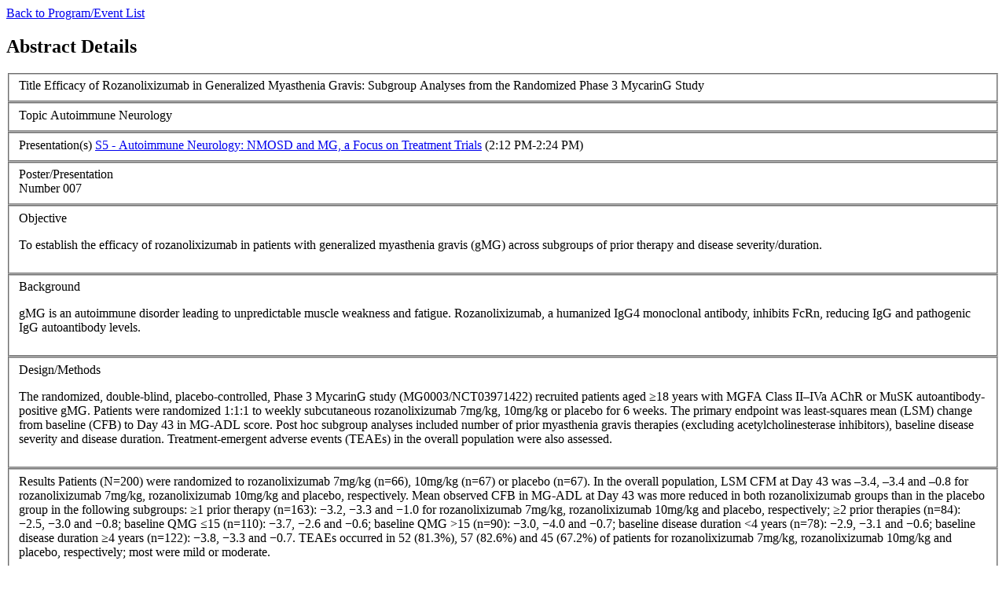

--- FILE ---
content_type: text/html; charset=utf-8
request_url: https://www.aan.com/MSA/Public/Events/AbstractDetails/52674
body_size: 4560
content:


<!DOCTYPE html>
<html lang="en" class="touchevents">
<head>
	<title>Abstract Details</title>
	<base href="/MSA/" />
	
	<style type="text/css">
		.wysiwyg li {
			margin-bottom: 0.25rem;
		}

		.breadcrumbs {
			margin-bottom: 12px;
		}

		@media screen and (max-width: 960px) {
			label + span:not([class*="validation"]) {
				width: 100%;
			}

			table td {
				margin-left: 0;
				padding: 0.75rem;
			}

			input[type="checkbox"] + label::after, 
			input[type="checkbox"] + input[type="hidden"] + label::after, 
			input[type="radio"] + label::after, 
			input[type="radio"] + input[type="hidden"] + label::after {
				top: 0;
			}
		}
	</style>
    <script src=//assets.aan.com/Scripts/jquery-1.7.2.min.js type="text/javascript"></script>
    <script src=//assets.aan.com/Scripts/jquery.validate.min.js type="text/javascript"></script>
    <script src=//assets.aan.com/Scripts/jquery.validate.unobtrusive.min.js type="text/javascript"></script>
    <script src=//assets.aan.com/Scripts/jquery.unobtrusive-ajax.min.js type="text/javascript"></script>
    <script src=//assets.aan.com/js/main.js></script>

	
	
	<style type="text/css">
		label {
			white-space: nowrap;
		}
	</style>

</head>
<body> 
	

	<main id="main" style="min-height: 450px">
		
	<nav aria-labelledby="label-breadcrumbs" class="breadcrumbs" role="navigation">
		<a href="/MSA/Public/Events/Index/45">Back to Program/Event List</a>
	</nav>


		<article class="article-details-page">
			<header>
				<h1>Abstract Details</h1>
			</header>
            <section class="wysiwyg">
				


<fieldset>
	<label for="Title">Title</label>
	<span id="Title">Efficacy of Rozanolixizumab in Generalized Myasthenia Gravis: Subgroup Analyses from the Randomized Phase 3 MycarinG Study</span>
</fieldset>
<fieldset>
	<label for="Topic">Topic</label>
	<span id="Topic">Autoimmune Neurology</span>
</fieldset>
<fieldset>
	<label for="Presentations">Presentation(s)</label>
	<span id="Presentations">
			<a href="/MSA/Public/Events/Details/15612">S5 - Autoimmune Neurology: NMOSD and MG, a Focus on Treatment Trials</a> (2:12 PM-2:24 PM)<br />
	</span>
</fieldset>
<fieldset>
	<label for="PosterNumber">Poster/Presentation <br/> Number</label>
	<span id="PosterNumber">007</span>
</fieldset>
<fieldset>
    <label for="Objective">Objective</label>
    <span id="Objective"><p>To establish the efficacy of rozanolixizumab in patients with generalized myasthenia gravis (gMG) across subgroups of prior therapy and disease severity/duration.</p></span>
</fieldset>
<fieldset>
	<label for="Background">Background</label>
	<span id="Background"><p>gMG is an autoimmune disorder leading to unpredictable muscle weakness and fatigue. Rozanolixizumab, a humanized IgG4 monoclonal antibody, inhibits FcRn, reducing IgG and pathogenic IgG autoantibody levels. </p></span>
</fieldset>
<fieldset>
	<label for="DesignMethods">Design/Methods</label>
	<span id="DesignMethods"><p>The randomized, double-blind, placebo-controlled, Phase 3 MycarinG study (MG0003/NCT03971422) recruited patients aged &ge;18 years with MGFA Class II&ndash;IVa AChR or MuSK autoantibody-positive gMG. Patients were randomized 1:1:1 to weekly subcutaneous rozanolixizumab 7mg/kg, 10mg/kg or placebo for 6 weeks. The primary endpoint was least-squares mean (LSM) change from baseline (CFB) to Day 43 in MG-ADL score. Post hoc subgroup analyses included number of prior myasthenia gravis therapies (excluding acetylcholinesterase inhibitors), baseline disease severity and disease duration. Treatment-emergent adverse events (TEAEs) in the overall population were also assessed.</p></span>
</fieldset>
<fieldset>
	<label for="Results">Results</label>
	<span id="Results">Patients (N=200) were randomized to rozanolixizumab 7mg/kg (n=66), 10mg/kg (n=67) or placebo (n=67). In the overall population, LSM CFM at Day 43 was &ndash;3.4, &ndash;3.4 and &ndash;0.8 for rozanolixizumab 7mg/kg, rozanolixizumab 10mg/kg and placebo, respectively. Mean observed CFB in MG-ADL at Day 43 was more reduced in both rozanolixizumab groups than in the placebo group in the following subgroups: &ge;1 prior therapy (n=163): &minus;3.2, &minus;3.3 and &minus;1.0 for rozanolixizumab 7mg/kg, rozanolixizumab 10mg/kg and placebo, respectively; &ge;2 prior therapies (n=84): &minus;2.5, &minus;3.0 and &minus;0.8; baseline QMG &le;15 (n=110): &minus;3.7, &minus;2.6 and &minus;0.6; baseline QMG &gt;15 (n=90): &minus;3.0, &minus;4.0 and &minus;0.7; baseline disease duration &lt;4 years (n=78): &minus;2.9, &minus;3.1 and &minus;0.6; baseline disease duration &ge;4 years (n=122): &minus;3.8, &minus;3.3 and &minus;0.7. TEAEs occurred in 52 (81.3%), 57 (82.6%) and 45 (67.2%) of patients for rozanolixizumab 7mg/kg, rozanolixizumab 10mg/kg and placebo, respectively; most were mild or moderate.</span>
</fieldset>
<fieldset>
	<label for="Conclusions">Conclusions</label>
	<span id="Conclusions"><p><span>Rozanolixizumab treatment demonstrated greater reductions in MG-ADL score than placebo </span><span>in a broad range of patients with gMG. Funding: UCB Pharma.</span></p></span>
</fieldset>

<table>
	<caption>Authors/Disclosures</caption>
		<tr>
			<td style="width: 12rem; white-space: normal;">
				Tuan H. Vu, MD
					<span style="font-style: italic;">(University of South Florida)</span>
	                <br /><span style="font-weight: bold;">PRESENTER</span>
			</td>
			<td>Dr. Vu has received personal compensation in the range of $5,000-$9,999 for serving as a Consultant for Dianthus. Dr. Vu has received personal compensation in the range of $500-$4,999 for serving as a Consultant for Amgen. Dr. Vu has received personal compensation in the range of $500-$4,999 for serving as a Consultant for NMD Pharma. Dr. Vu has received personal compensation in the range of $5,000-$9,999 for serving on a Scientific Advisory or Data Safety Monitoring board for ARGENX. Dr. Vu has received personal compensation in the range of $10,000-$49,999 for serving on a Scientific Advisory or Data Safety Monitoring board for Alexion. Dr. Vu has received personal compensation in the range of $500-$4,999 for serving on a Scientific Advisory or Data Safety Monitoring board for UCB. Dr. Vu has received personal compensation in the range of $500-$4,999 for serving on a Scientific Advisory or Data Safety Monitoring board for Amgen (Horizon). Dr. Vu has received personal compensation in the range of $5,000-$9,999 for serving on a Scientific Advisory or Data Safety Monitoring board for Johnson &amp; Johnson. Dr. Vu has received personal compensation in the range of $50,000-$99,999 for serving on a Speakers Bureau for Alexion. Dr. Vu has received personal compensation in the range of $5,000-$9,999 for serving on a Speakers Bureau for CSL Behring. Dr. Vu has received personal compensation in the range of $10,000-$49,999 for serving on a Speakers Bureau for Argenx.  The institution of Dr. Vu has received research support from CSL Behring.  The institution of Dr. Vu has received research support from Alexion.  The institution of Dr. Vu has received research support from RA Pharma/UCB.  The institution of Dr. Vu has received research support from Mass Gen Hospital/Healy Platform Study.  The institution of Dr. Vu has received research support from ARGENX.  The institution of Dr. Vu has received research support from Horizon/Amgen.  The institution of Dr. Vu has received research support from Woolsey Pharma.  The institution of Dr. Vu has received research support from CSL Behring.  The institution of Dr. Vu has received research support from Cartesian Therapeutics.  The institution of Dr. Vu has received research support from Janssen/Johnson &amp; Johnson.  The institution of Dr. Vu has received research support from Immunovant.  The institution of Dr. Vu has received research support from Regeneron.  The institution of Dr. Vu has received research support from Dianthus.  The institution of Dr. Vu has received research support from COUR. </td>
		</tr>
		<tr>
			<td style="width: 12rem; white-space: normal;">
				Artur Druzdz
			</td>
			<td>Artur Druzdz has nothing to disclose.</td>
		</tr>
		<tr>
			<td style="width: 12rem; white-space: normal;">
				Julian Grosskreutz
			</td>
			<td>Dr. Grosskreutz has received personal compensation in the range of $500-$4,999 for serving as a Consultant for Biogen. Dr. Grosskreutz has received personal compensation in the range of $500-$4,999 for serving as a Consultant for Alexion. Dr. Grosskreutz has received personal compensation in the range of $500-$4,999 for serving as a Consultant for UCB. Dr. Grosskreutz has received personal compensation in the range of $5,000-$9,999 for serving as a Consultant for Amylyx.  The institution of Dr. Grosskreutz has received research support from Boris Canessa Foundation. </td>
		</tr>
		<tr>
			<td style="width: 12rem; white-space: normal;">
				Ali A. Habib, MD
					<span style="font-style: italic;">(University of California, Irvine)</span>
			</td>
			<td>Dr. Habib has received personal compensation in the range of $10,000-$49,999 for serving as a Consultant for Alexion. Dr. Habib has received personal compensation in the range of $10,000-$49,999 for serving as a Consultant for argenx. Dr. Habib has received personal compensation in the range of $500-$4,999 for serving as a Consultant for Immunovant. Dr. Habib has received personal compensation in the range of $10,000-$49,999 for serving as a Consultant for UCB. Dr. Habib has received personal compensation in the range of $500-$4,999 for serving as a Consultant for Pfizer. Dr. Habib has received personal compensation in the range of $5,000-$9,999 for serving as a Consultant for Genentech/Roche. Dr. Habib has received personal compensation in the range of $5,000-$9,999 for serving as a Consultant for NMD Pharma. Dr. Habib has received personal compensation in the range of $5,000-$9,999 for serving as a Consultant for Horizon/ Amgen. Dr. Habib has received personal compensation in the range of $500-$4,999 for serving as a Consultant for Grifols. Dr. Habib has received personal compensation in the range of $5,000-$9,999 for serving as a Consultant for Kyverna. Dr. Habib has received personal compensation in the range of $5,000-$9,999 for serving as a Consultant for Jansen/Johnson &amp; Johnson. Dr. Habib has received personal compensation in the range of $500-$4,999 for serving as a Consultant for EMDSerono/Merck. Dr. Habib has received personal compensation in the range of $500-$4,999 for serving on a Scientific Advisory or Data Safety Monitoring board for NIH/NINDS. Dr. Habib has received personal compensation in the range of $500-$4,999 for serving on a Scientific Advisory or Data Safety Monitoring board for Immunis Biomedical. Dr. Habib has received personal compensation in the range of $500-$4,999 for serving on a Scientific Advisory or Data Safety Monitoring board for Hoffman-La Roche. Dr. Habib has received personal compensation in the range of $5,000-$9,999 for serving on a Scientific Advisory or Data Safety Monitoring board for Alexion. Dr. Habib has received personal compensation in the range of $10,000-$49,999 for serving on a Speakers Bureau for Alexion. Dr. Habib has received personal compensation in the range of $10,000-$49,999 for serving on a Speakers Bureau for argenx. Dr. Habib has received personal compensation in the range of $5,000-$9,999 for serving on a Speakers Bureau for UCB. Dr. Habib has received personal compensation in the range of $500-$4,999 for serving on a Speakers Bureau for Jansen/Joohnson &amp; Johnson.  The institution of Dr. Habib has received research support from Alexion.  The institution of Dr. Habib has received research support from Horizon/Amgen.  The institution of Dr. Habib has received research support from Immunovant.  The institution of Dr. Habib has received research support from UCB.  The institution of Dr. Habib has received research support from argenx.  The institution of Dr. Habib has received research support from CabalettaBio.  The institution of Dr. Habib has received research support from Regeneron.  The institution of Dr. Habib has received research support from Arcellx.  The institution of Dr. Habib has received research support from Novartis.  The institution of Dr. Habib has received research support from EMDSerono/Merck.  The institution of Dr. Habib has received research support from Cour Pharmaceuticals. </td>
		</tr>
		<tr>
			<td style="width: 12rem; white-space: normal;">
				Henry J. Kaminski, MD, FAAN
					<span style="font-style: italic;">(George Washington University)</span>
			</td>
			<td>Dr. Kaminski has received personal compensation in the range of $500-$4,999 for serving as a Consultant for UCB. Dr. Kaminski has received personal compensation in the range of $0-$499 for serving as a Consultant for Cabaletta Bio.  The institution of Dr. Kaminski has received personal compensation in the range of $500-$4,999 for serving as a Consultant for Merck. Dr. Kaminski has received personal compensation in the range of $500-$4,999 for serving as a Consultant for Canopy Immunotherapeutics. Dr. Kaminski has received personal compensation in the range of $500-$4,999 for serving as a Consultant for Curie.bio. Dr. Kaminski has received personal compensation in the range of $500-$4,999 for serving as a Consultant for Samsung. Dr. Kaminski has received personal compensation in the range of $0-$499 for serving as a Consultant for Care Constitution. Dr. Kaminski has stock in mimivax.  The institution of Dr. Kaminski has received research support from National Institutes of Health. Dr. Kaminski has received publishing royalties from a publication relating to health care. </td>
		</tr>
		<tr>
			<td style="width: 12rem; white-space: normal;">
				Renato Mantegazza, MD
			</td>
			<td>Dr. Mantegazza has received personal compensation in the range of $500-$4,999 for serving on a Scientific Advisory or Data Safety Monitoring board for Alexion. Dr. Mantegazza has received personal compensation in the range of $5,000-$9,999 for serving on a Scientific Advisory or Data Safety Monitoring board for UCB. Dr. Mantegazza has received personal compensation in the range of $500-$4,999 for serving on a Scientific Advisory or Data Safety Monitoring board for argenx. Dr. Mantegazza has received personal compensation in the range of $500-$4,999 for serving on a Scientific Advisory or Data Safety Monitoring board for Sanofi. Dr. Mantegazza has received personal compensation in the range of $500-$4,999 for serving on a Speakers Bureau for SERB.  The institution of Dr. Mantegazza has received research support from Alpine Immune Sciences, Inc. </td>
		</tr>
		<tr>
			<td style="width: 12rem; white-space: normal;">
				Kimiaki Utsugisawa, MD, PhD
					<span style="font-style: italic;">(Hanamaki General Hospital)</span>
			</td>
			<td>Dr. Utsugisawa has received personal compensation in the range of $500-$4,999 for serving on a Scientific Advisory or Data Safety Monitoring board for argenx. Dr. Utsugisawa has received personal compensation in the range of $10,000-$49,999 for serving on a Scientific Advisory or Data Safety Monitoring board for UCB pharma. Dr. Utsugisawa has received personal compensation in the range of $500-$4,999 for serving on a Scientific Advisory or Data Safety Monitoring board for Janssen pharma. Dr. Utsugisawa has received personal compensation in the range of $500-$4,999 for serving on a Scientific Advisory or Data Safety Monitoring board for Viela Bio. Dr. Utsugisawa has received personal compensation in the range of $500-$4,999 for serving on a Scientific Advisory or Data Safety Monitoring board for Chugai. Dr. Utsugisawa has received personal compensation in the range of $500-$4,999 for serving on a Scientific Advisory or Data Safety Monitoring board for Mitsubisi Tanabe pharma. Dr. Utsugisawa has received personal compensation in the range of $500-$4,999 for serving on a Scientific Advisory or Data Safety Monitoring board for Merck. Dr. Utsugisawa has received personal compensation in the range of $5,000-$9,999 for serving on a Speakers Bureau for argenx. Dr. Utsugisawa has received personal compensation in the range of $500-$4,999 for serving on a Speakers Bureau for Alexion phama. Dr. Utsugisawa has received personal compensation in the range of $500-$4,999 for serving on a Speakers Bureau for Japan Blood Products Organization. Dr. Utsugisawa has received personal compensation in the range of $5,000-$9,999 for serving on a Speakers Bureau for UCB. </td>
		</tr>
		<tr>
			<td style="width: 12rem; white-space: normal;">
				John Vissing, MD
					<span style="font-style: italic;">(Rigshospitalet)</span>
			</td>
			<td>Prof. Vissing has received personal compensation in the range of $500-$4,999 for serving as a Consultant for Sanofi. Prof. Vissing has received personal compensation in the range of $500-$4,999 for serving as a Consultant for  Dyne Therapeutics. Prof. Vissing has received personal compensation in the range of $0-$499 for serving as a Consultant for Denali Therapeutics. Prof. Vissing has received personal compensation in the range of $500-$4,999 for serving as a Consultant for Amicus therapeutics. Prof. Vissing has received personal compensation in the range of $500-$4,999 for serving as a Consultant for Amgen. Prof. Vissing has received personal compensation in the range of $500-$4,999 for serving as a Consultant for Avidity Therapeutics. Prof. Vissing has received personal compensation in the range of $500-$4,999 for serving as a Consultant for Italfarmaco. Prof. Vissing has received personal compensation in the range of $500-$4,999 for serving as a Consultant for Alexion. Prof. Vissing has received personal compensation in the range of $500-$4,999 for serving as a Consultant for Biogen. Prof. Vissing has received personal compensation in the range of $500-$4,999 for serving as a Consultant for Merck. Prof. Vissing has received personal compensation in the range of $500-$4,999 for serving as a Consultant for Sarepta. Prof. Vissing has received personal compensation in the range of $500-$4,999 for serving as a Consultant for NMD Pharma. Prof. Vissing has received personal compensation in the range of $500-$4,999 for serving as a Consultant for Roche. Prof. Vissing has received personal compensation in the range of $500-$4,999 for serving on a Scientific Advisory or Data Safety Monitoring board for Sanofi. Prof. Vissing has received personal compensation in the range of $500-$4,999 for serving on a Scientific Advisory or Data Safety Monitoring board for Roche. Prof. Vissing has received personal compensation in the range of $500-$4,999 for serving on a Scientific Advisory or Data Safety Monitoring board for Amgen. Prof. Vissing has received personal compensation in the range of $500-$4,999 for serving on a Scientific Advisory or Data Safety Monitoring board for NMD Pharma. Prof. Vissing has received personal compensation in the range of $500-$4,999 for serving on a Scientific Advisory or Data Safety Monitoring board for Avidity. Prof. Vissing has received personal compensation in the range of $5,000-$9,999 for serving on a Speakers Bureau for Sarepta. Prof. Vissing has received personal compensation in the range of $500-$4,999 for serving on a Speakers Bureau for Alexion Pharmaceuticals. Prof. Vissing has received personal compensation in the range of $500-$4,999 for serving on a Speakers Bureau for Johnson &amp; Johnson (Janssen). Prof. Vissing has received personal compensation in the range of $500-$4,999 for serving on a Speakers Bureau for Edgewise Therapeutics. Prof. Vissing has received personal compensation in the range of $500-$4,999 for serving on a Speakers Bureau for UCB.  The institution of Prof. Vissing has received research support from Rigshospitalet.  The institution of Prof. Vissing has received research support from Avidity.  The institution of Prof. Vissing has received research support from Sanofi.  The institution of Prof. Vissing has received research support from Roche.  The institution of Prof. Vissing has received research support from AnnJi. </td>
		</tr>
		<tr>
			<td style="width: 12rem; white-space: normal;">
				Raphaelle Beau Lejdstrom
			</td>
			<td>Raphaelle Beau Lejdstrom has received personal compensation for serving as an employee of UCB Frachim SA. </td>
		</tr>
		<tr>
			<td style="width: 12rem; white-space: normal;">
				Marion Boehnlein
			</td>
			<td>Marion Boehnlein has stock in UCB. </td>
		</tr>
		<tr>
			<td style="width: 12rem; white-space: normal;">
				Teresa D. Gasalla, MD
					<span style="font-style: italic;">(UCB Biosciences Inc)</span>
			</td>
			<td>Dr. Gasalla has received personal compensation for serving as an employee of UCB Biosciences Inc. Dr. Gasalla has stock in UCB Pharma. </td>
		</tr>
		<tr>
			<td style="width: 12rem; white-space: normal;">
				Fiona Grimson
			</td>
			<td>Fiona Grimson has received personal compensation for serving as an employee of UCB Pharma. Fiona Grimson has stock in UCB Pharma. </td>
		</tr>
		<tr>
			<td style="width: 12rem; white-space: normal;">
				Thais T. Heras, Sr., MD
					<span style="font-style: italic;">(UCB Pharma S.A)</span>
			</td>
			<td>Dr. Heras has received personal compensation for serving as an employee of UCB Pharma S.A. </td>
		</tr>
		<tr>
			<td style="width: 12rem; white-space: normal;">
				Vera Bril, MD
					<span style="font-style: italic;">(Toronto General Hospital)</span>
			</td>
			<td>Dr. Bril has received personal compensation in the range of $500-$4,999 for serving as a Consultant for UCB. Dr. Bril has received personal compensation in the range of $500-$4,999 for serving as a Consultant for CSL. Dr. Bril has received personal compensation in the range of $500-$4,999 for serving as a Consultant for Alnylam. Dr. Bril has received personal compensation in the range of $500-$4,999 for serving as a Consultant for Janssen. Dr. Bril has received personal compensation in the range of $500-$4,999 for serving as a Consultant for Grifols. Dr. Bril has received personal compensation in the range of $500-$4,999 for serving as a Consultant for Takeda. Dr. Bril has received personal compensation in the range of $500-$4,999 for serving as a Consultant for Octapharma. Dr. Bril has received personal compensation in the range of $500-$4,999 for serving as a Consultant for Pfizer. Dr. Bril has received personal compensation in the range of $500-$4,999 for serving as a Consultant for Powell Mansfield. Dr. Bril has received personal compensation in the range of $500-$4,999 for serving as a Consultant for Akcea. Dr. Bril has received personal compensation in the range of $500-$4,999 for serving as a Consultant for Ionis. Dr. Bril has received personal compensation in the range of $500-$4,999 for serving as a Consultant for Immunovant. Dr. Bril has received personal compensation in the range of $500-$4,999 for serving as a Consultant for Sanofi. Dr. Bril has received personal compensation in the range of $500-$4,999 for serving as a Consultant for Roche. Dr. Bril has received personal compensation in the range of $500-$4,999 for serving as a Consultant for Momenta (now J&amp;J). Dr. Bril has received personal compensation in the range of $500-$4,999 for serving as a Consultant for Alexion. Dr. Bril has received personal compensation in the range of $500-$4,999 for serving as a Consultant for NovoNordisk. Dr. Bril has received personal compensation in the range of $500-$4,999 for serving on a Scientific Advisory or Data Safety Monitoring board for Takeda. Dr. Bril has received personal compensation in the range of $500-$4,999 for serving on a Scientific Advisory or Data Safety Monitoring board for Immunovant. Dr. Bril has received personal compensation in the range of $500-$4,999 for serving on a Scientific Advisory or Data Safety Monitoring board for Alexion. Dr. Bril has received personal compensation in the range of $5,000-$9,999 for serving on a Scientific Advisory or Data Safety Monitoring board for Akcea. Dr. Bril has received personal compensation in the range of $500-$4,999 for serving on a Scientific Advisory or Data Safety Monitoring board for Sanofi. Dr. Bril has received personal compensation in the range of $500-$4,999 for serving on a Scientific Advisory or Data Safety Monitoring board for Alnylam. Dr. Bril has received personal compensation in the range of $500-$4,999 for serving on a Scientific Advisory or Data Safety Monitoring board for CSL. Dr. Bril has received personal compensation in the range of $500-$4,999 for serving on a Scientific Advisory or Data Safety Monitoring board for Argenx.  The institution of Dr. Bril has received research support from UCB.  The institution of Dr. Bril has received research support from Argenx.  The institution of Dr. Bril has received research support from Momenta (now J&amp;J).  The institution of Dr. Bril has received research support from Immunovant.  The institution of Dr. Bril has received research support from Alexion.  The institution of Dr. Bril has received research support from Takeda.  The institution of Dr. Bril has received research support from Grifols.  The institution of Dr. Bril has received research support from CSL.  The institution of Dr. Bril has received research support from Octapharma.  The institution of Dr. Bril has received research support from Akcea.  The institution of Dr. Bril has received research support from Ionis.  The institution of Dr. Bril has received research support from Viela Bio (now Horizon). Dr. Bril has received intellectual property interests from a discovery or technology relating to health care. </td>
		</tr>
</table>

			</section>
		</article>
	</main>
    
    
</body>
</html>
